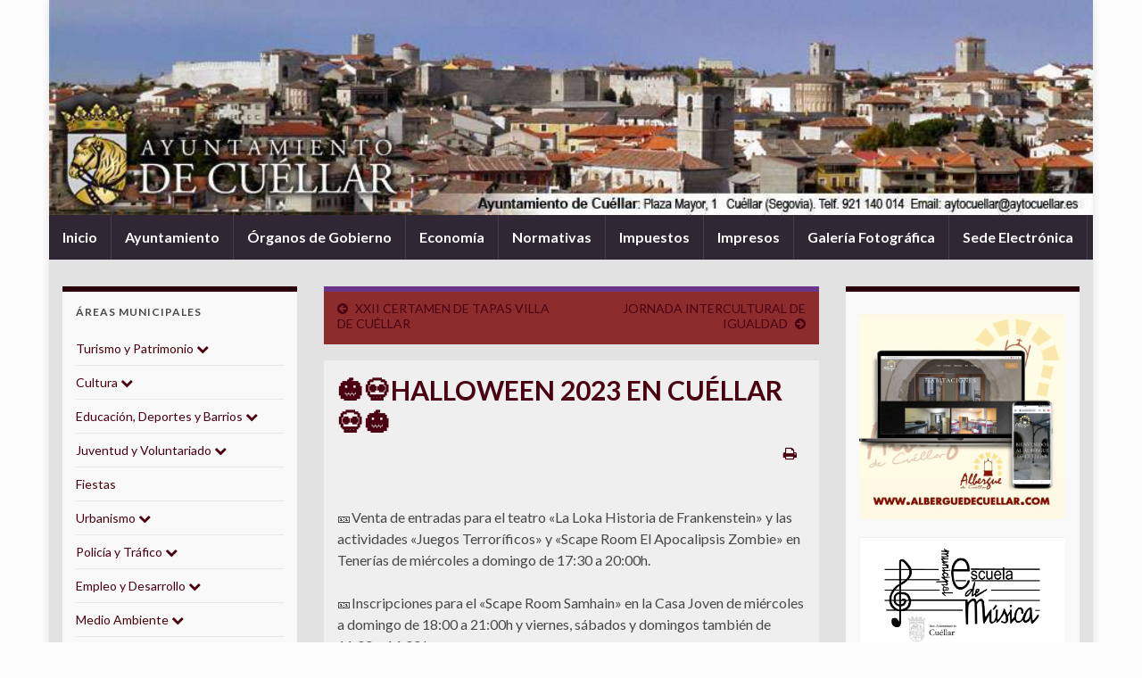

--- FILE ---
content_type: text/html; charset=UTF-8
request_url: https://www.aytocuellar.es/%F0%9F%8E%83%F0%9F%92%80halloween-2023-en-cuellar%F0%9F%92%80%F0%9F%8E%83/
body_size: 13563
content:
<!DOCTYPE html><!--[if IE 7]>
<html class="ie ie7" lang="es">
<![endif]-->
<!--[if IE 8]>
<html class="ie ie8" lang="es">
<![endif]-->
<!--[if !(IE 7) & !(IE 8)]><!-->
<html lang="es">
<!--<![endif]-->
    <head>
        <meta charset="UTF-8">
        <meta http-equiv="X-UA-Compatible" content="IE=edge">
        <meta name="viewport" content="width=device-width, initial-scale=1">
        <title>&#x1f383;&#x1f480;HALLOWEEN 2023 EN CUÉLLAR&#x1f480;&#x1f383; &#8211; Ayuntamiento de Cuéllar</title>
<meta name='robots' content='max-image-preview:large' />
	<style>img:is([sizes="auto" i], [sizes^="auto," i]) { contain-intrinsic-size: 3000px 1500px }</style>
	<link rel='dns-prefetch' href='//stats.wp.com' />
<link rel='preconnect' href='//c0.wp.com' />
<link rel='preconnect' href='//i0.wp.com' />
<link rel="alternate" type="application/rss+xml" title="Ayuntamiento de Cuéllar &raquo; Feed" href="https://www.aytocuellar.es/feed/" />
<link rel="alternate" type="application/rss+xml" title="Ayuntamiento de Cuéllar &raquo; Feed de los comentarios" href="https://www.aytocuellar.es/comments/feed/" />
<script type="text/javascript">
/* <![CDATA[ */
window._wpemojiSettings = {"baseUrl":"https:\/\/s.w.org\/images\/core\/emoji\/15.0.3\/72x72\/","ext":".png","svgUrl":"https:\/\/s.w.org\/images\/core\/emoji\/15.0.3\/svg\/","svgExt":".svg","source":{"concatemoji":"https:\/\/www.aytocuellar.es\/wp-includes\/js\/wp-emoji-release.min.js?ver=6.7.4"}};
/*! This file is auto-generated */
!function(i,n){var o,s,e;function c(e){try{var t={supportTests:e,timestamp:(new Date).valueOf()};sessionStorage.setItem(o,JSON.stringify(t))}catch(e){}}function p(e,t,n){e.clearRect(0,0,e.canvas.width,e.canvas.height),e.fillText(t,0,0);var t=new Uint32Array(e.getImageData(0,0,e.canvas.width,e.canvas.height).data),r=(e.clearRect(0,0,e.canvas.width,e.canvas.height),e.fillText(n,0,0),new Uint32Array(e.getImageData(0,0,e.canvas.width,e.canvas.height).data));return t.every(function(e,t){return e===r[t]})}function u(e,t,n){switch(t){case"flag":return n(e,"\ud83c\udff3\ufe0f\u200d\u26a7\ufe0f","\ud83c\udff3\ufe0f\u200b\u26a7\ufe0f")?!1:!n(e,"\ud83c\uddfa\ud83c\uddf3","\ud83c\uddfa\u200b\ud83c\uddf3")&&!n(e,"\ud83c\udff4\udb40\udc67\udb40\udc62\udb40\udc65\udb40\udc6e\udb40\udc67\udb40\udc7f","\ud83c\udff4\u200b\udb40\udc67\u200b\udb40\udc62\u200b\udb40\udc65\u200b\udb40\udc6e\u200b\udb40\udc67\u200b\udb40\udc7f");case"emoji":return!n(e,"\ud83d\udc26\u200d\u2b1b","\ud83d\udc26\u200b\u2b1b")}return!1}function f(e,t,n){var r="undefined"!=typeof WorkerGlobalScope&&self instanceof WorkerGlobalScope?new OffscreenCanvas(300,150):i.createElement("canvas"),a=r.getContext("2d",{willReadFrequently:!0}),o=(a.textBaseline="top",a.font="600 32px Arial",{});return e.forEach(function(e){o[e]=t(a,e,n)}),o}function t(e){var t=i.createElement("script");t.src=e,t.defer=!0,i.head.appendChild(t)}"undefined"!=typeof Promise&&(o="wpEmojiSettingsSupports",s=["flag","emoji"],n.supports={everything:!0,everythingExceptFlag:!0},e=new Promise(function(e){i.addEventListener("DOMContentLoaded",e,{once:!0})}),new Promise(function(t){var n=function(){try{var e=JSON.parse(sessionStorage.getItem(o));if("object"==typeof e&&"number"==typeof e.timestamp&&(new Date).valueOf()<e.timestamp+604800&&"object"==typeof e.supportTests)return e.supportTests}catch(e){}return null}();if(!n){if("undefined"!=typeof Worker&&"undefined"!=typeof OffscreenCanvas&&"undefined"!=typeof URL&&URL.createObjectURL&&"undefined"!=typeof Blob)try{var e="postMessage("+f.toString()+"("+[JSON.stringify(s),u.toString(),p.toString()].join(",")+"));",r=new Blob([e],{type:"text/javascript"}),a=new Worker(URL.createObjectURL(r),{name:"wpTestEmojiSupports"});return void(a.onmessage=function(e){c(n=e.data),a.terminate(),t(n)})}catch(e){}c(n=f(s,u,p))}t(n)}).then(function(e){for(var t in e)n.supports[t]=e[t],n.supports.everything=n.supports.everything&&n.supports[t],"flag"!==t&&(n.supports.everythingExceptFlag=n.supports.everythingExceptFlag&&n.supports[t]);n.supports.everythingExceptFlag=n.supports.everythingExceptFlag&&!n.supports.flag,n.DOMReady=!1,n.readyCallback=function(){n.DOMReady=!0}}).then(function(){return e}).then(function(){var e;n.supports.everything||(n.readyCallback(),(e=n.source||{}).concatemoji?t(e.concatemoji):e.wpemoji&&e.twemoji&&(t(e.twemoji),t(e.wpemoji)))}))}((window,document),window._wpemojiSettings);
/* ]]> */
</script>
<style id='wp-emoji-styles-inline-css' type='text/css'>

	img.wp-smiley, img.emoji {
		display: inline !important;
		border: none !important;
		box-shadow: none !important;
		height: 1em !important;
		width: 1em !important;
		margin: 0 0.07em !important;
		vertical-align: -0.1em !important;
		background: none !important;
		padding: 0 !important;
	}
</style>
<link rel='stylesheet' id='wp-block-library-css' href='https://c0.wp.com/c/6.7.4/wp-includes/css/dist/block-library/style.min.css' type='text/css' media='all' />
<link rel='stylesheet' id='banner-list-block-css' href='https://www.aytocuellar.es/wp-content/plugins/custom-banners/blocks/banner-list/style.css?ver=1639402486' type='text/css' media='all' />
<link rel='stylesheet' id='rotating-banner-block-css' href='https://www.aytocuellar.es/wp-content/plugins/custom-banners/blocks/rotating-banner/style.css?ver=1639402486' type='text/css' media='all' />
<link rel='stylesheet' id='single-banner-block-css' href='https://www.aytocuellar.es/wp-content/plugins/custom-banners/blocks/single-banner/style.css?ver=1639402486' type='text/css' media='all' />
<link rel='stylesheet' id='mediaelement-css' href='https://c0.wp.com/c/6.7.4/wp-includes/js/mediaelement/mediaelementplayer-legacy.min.css' type='text/css' media='all' />
<link rel='stylesheet' id='wp-mediaelement-css' href='https://c0.wp.com/c/6.7.4/wp-includes/js/mediaelement/wp-mediaelement.min.css' type='text/css' media='all' />
<style id='jetpack-sharing-buttons-style-inline-css' type='text/css'>
.jetpack-sharing-buttons__services-list{display:flex;flex-direction:row;flex-wrap:wrap;gap:0;list-style-type:none;margin:5px;padding:0}.jetpack-sharing-buttons__services-list.has-small-icon-size{font-size:12px}.jetpack-sharing-buttons__services-list.has-normal-icon-size{font-size:16px}.jetpack-sharing-buttons__services-list.has-large-icon-size{font-size:24px}.jetpack-sharing-buttons__services-list.has-huge-icon-size{font-size:36px}@media print{.jetpack-sharing-buttons__services-list{display:none!important}}.editor-styles-wrapper .wp-block-jetpack-sharing-buttons{gap:0;padding-inline-start:0}ul.jetpack-sharing-buttons__services-list.has-background{padding:1.25em 2.375em}
</style>
<style id='classic-theme-styles-inline-css' type='text/css'>
/*! This file is auto-generated */
.wp-block-button__link{color:#fff;background-color:#32373c;border-radius:9999px;box-shadow:none;text-decoration:none;padding:calc(.667em + 2px) calc(1.333em + 2px);font-size:1.125em}.wp-block-file__button{background:#32373c;color:#fff;text-decoration:none}
</style>
<style id='global-styles-inline-css' type='text/css'>
:root{--wp--preset--aspect-ratio--square: 1;--wp--preset--aspect-ratio--4-3: 4/3;--wp--preset--aspect-ratio--3-4: 3/4;--wp--preset--aspect-ratio--3-2: 3/2;--wp--preset--aspect-ratio--2-3: 2/3;--wp--preset--aspect-ratio--16-9: 16/9;--wp--preset--aspect-ratio--9-16: 9/16;--wp--preset--color--black: #000000;--wp--preset--color--cyan-bluish-gray: #abb8c3;--wp--preset--color--white: #ffffff;--wp--preset--color--pale-pink: #f78da7;--wp--preset--color--vivid-red: #cf2e2e;--wp--preset--color--luminous-vivid-orange: #ff6900;--wp--preset--color--luminous-vivid-amber: #fcb900;--wp--preset--color--light-green-cyan: #7bdcb5;--wp--preset--color--vivid-green-cyan: #00d084;--wp--preset--color--pale-cyan-blue: #8ed1fc;--wp--preset--color--vivid-cyan-blue: #0693e3;--wp--preset--color--vivid-purple: #9b51e0;--wp--preset--gradient--vivid-cyan-blue-to-vivid-purple: linear-gradient(135deg,rgba(6,147,227,1) 0%,rgb(155,81,224) 100%);--wp--preset--gradient--light-green-cyan-to-vivid-green-cyan: linear-gradient(135deg,rgb(122,220,180) 0%,rgb(0,208,130) 100%);--wp--preset--gradient--luminous-vivid-amber-to-luminous-vivid-orange: linear-gradient(135deg,rgba(252,185,0,1) 0%,rgba(255,105,0,1) 100%);--wp--preset--gradient--luminous-vivid-orange-to-vivid-red: linear-gradient(135deg,rgba(255,105,0,1) 0%,rgb(207,46,46) 100%);--wp--preset--gradient--very-light-gray-to-cyan-bluish-gray: linear-gradient(135deg,rgb(238,238,238) 0%,rgb(169,184,195) 100%);--wp--preset--gradient--cool-to-warm-spectrum: linear-gradient(135deg,rgb(74,234,220) 0%,rgb(151,120,209) 20%,rgb(207,42,186) 40%,rgb(238,44,130) 60%,rgb(251,105,98) 80%,rgb(254,248,76) 100%);--wp--preset--gradient--blush-light-purple: linear-gradient(135deg,rgb(255,206,236) 0%,rgb(152,150,240) 100%);--wp--preset--gradient--blush-bordeaux: linear-gradient(135deg,rgb(254,205,165) 0%,rgb(254,45,45) 50%,rgb(107,0,62) 100%);--wp--preset--gradient--luminous-dusk: linear-gradient(135deg,rgb(255,203,112) 0%,rgb(199,81,192) 50%,rgb(65,88,208) 100%);--wp--preset--gradient--pale-ocean: linear-gradient(135deg,rgb(255,245,203) 0%,rgb(182,227,212) 50%,rgb(51,167,181) 100%);--wp--preset--gradient--electric-grass: linear-gradient(135deg,rgb(202,248,128) 0%,rgb(113,206,126) 100%);--wp--preset--gradient--midnight: linear-gradient(135deg,rgb(2,3,129) 0%,rgb(40,116,252) 100%);--wp--preset--font-size--small: 14px;--wp--preset--font-size--medium: 20px;--wp--preset--font-size--large: 20px;--wp--preset--font-size--x-large: 42px;--wp--preset--font-size--tiny: 10px;--wp--preset--font-size--regular: 16px;--wp--preset--font-size--larger: 26px;--wp--preset--spacing--20: 0.44rem;--wp--preset--spacing--30: 0.67rem;--wp--preset--spacing--40: 1rem;--wp--preset--spacing--50: 1.5rem;--wp--preset--spacing--60: 2.25rem;--wp--preset--spacing--70: 3.38rem;--wp--preset--spacing--80: 5.06rem;--wp--preset--shadow--natural: 6px 6px 9px rgba(0, 0, 0, 0.2);--wp--preset--shadow--deep: 12px 12px 50px rgba(0, 0, 0, 0.4);--wp--preset--shadow--sharp: 6px 6px 0px rgba(0, 0, 0, 0.2);--wp--preset--shadow--outlined: 6px 6px 0px -3px rgba(255, 255, 255, 1), 6px 6px rgba(0, 0, 0, 1);--wp--preset--shadow--crisp: 6px 6px 0px rgba(0, 0, 0, 1);}:where(.is-layout-flex){gap: 0.5em;}:where(.is-layout-grid){gap: 0.5em;}body .is-layout-flex{display: flex;}.is-layout-flex{flex-wrap: wrap;align-items: center;}.is-layout-flex > :is(*, div){margin: 0;}body .is-layout-grid{display: grid;}.is-layout-grid > :is(*, div){margin: 0;}:where(.wp-block-columns.is-layout-flex){gap: 2em;}:where(.wp-block-columns.is-layout-grid){gap: 2em;}:where(.wp-block-post-template.is-layout-flex){gap: 1.25em;}:where(.wp-block-post-template.is-layout-grid){gap: 1.25em;}.has-black-color{color: var(--wp--preset--color--black) !important;}.has-cyan-bluish-gray-color{color: var(--wp--preset--color--cyan-bluish-gray) !important;}.has-white-color{color: var(--wp--preset--color--white) !important;}.has-pale-pink-color{color: var(--wp--preset--color--pale-pink) !important;}.has-vivid-red-color{color: var(--wp--preset--color--vivid-red) !important;}.has-luminous-vivid-orange-color{color: var(--wp--preset--color--luminous-vivid-orange) !important;}.has-luminous-vivid-amber-color{color: var(--wp--preset--color--luminous-vivid-amber) !important;}.has-light-green-cyan-color{color: var(--wp--preset--color--light-green-cyan) !important;}.has-vivid-green-cyan-color{color: var(--wp--preset--color--vivid-green-cyan) !important;}.has-pale-cyan-blue-color{color: var(--wp--preset--color--pale-cyan-blue) !important;}.has-vivid-cyan-blue-color{color: var(--wp--preset--color--vivid-cyan-blue) !important;}.has-vivid-purple-color{color: var(--wp--preset--color--vivid-purple) !important;}.has-black-background-color{background-color: var(--wp--preset--color--black) !important;}.has-cyan-bluish-gray-background-color{background-color: var(--wp--preset--color--cyan-bluish-gray) !important;}.has-white-background-color{background-color: var(--wp--preset--color--white) !important;}.has-pale-pink-background-color{background-color: var(--wp--preset--color--pale-pink) !important;}.has-vivid-red-background-color{background-color: var(--wp--preset--color--vivid-red) !important;}.has-luminous-vivid-orange-background-color{background-color: var(--wp--preset--color--luminous-vivid-orange) !important;}.has-luminous-vivid-amber-background-color{background-color: var(--wp--preset--color--luminous-vivid-amber) !important;}.has-light-green-cyan-background-color{background-color: var(--wp--preset--color--light-green-cyan) !important;}.has-vivid-green-cyan-background-color{background-color: var(--wp--preset--color--vivid-green-cyan) !important;}.has-pale-cyan-blue-background-color{background-color: var(--wp--preset--color--pale-cyan-blue) !important;}.has-vivid-cyan-blue-background-color{background-color: var(--wp--preset--color--vivid-cyan-blue) !important;}.has-vivid-purple-background-color{background-color: var(--wp--preset--color--vivid-purple) !important;}.has-black-border-color{border-color: var(--wp--preset--color--black) !important;}.has-cyan-bluish-gray-border-color{border-color: var(--wp--preset--color--cyan-bluish-gray) !important;}.has-white-border-color{border-color: var(--wp--preset--color--white) !important;}.has-pale-pink-border-color{border-color: var(--wp--preset--color--pale-pink) !important;}.has-vivid-red-border-color{border-color: var(--wp--preset--color--vivid-red) !important;}.has-luminous-vivid-orange-border-color{border-color: var(--wp--preset--color--luminous-vivid-orange) !important;}.has-luminous-vivid-amber-border-color{border-color: var(--wp--preset--color--luminous-vivid-amber) !important;}.has-light-green-cyan-border-color{border-color: var(--wp--preset--color--light-green-cyan) !important;}.has-vivid-green-cyan-border-color{border-color: var(--wp--preset--color--vivid-green-cyan) !important;}.has-pale-cyan-blue-border-color{border-color: var(--wp--preset--color--pale-cyan-blue) !important;}.has-vivid-cyan-blue-border-color{border-color: var(--wp--preset--color--vivid-cyan-blue) !important;}.has-vivid-purple-border-color{border-color: var(--wp--preset--color--vivid-purple) !important;}.has-vivid-cyan-blue-to-vivid-purple-gradient-background{background: var(--wp--preset--gradient--vivid-cyan-blue-to-vivid-purple) !important;}.has-light-green-cyan-to-vivid-green-cyan-gradient-background{background: var(--wp--preset--gradient--light-green-cyan-to-vivid-green-cyan) !important;}.has-luminous-vivid-amber-to-luminous-vivid-orange-gradient-background{background: var(--wp--preset--gradient--luminous-vivid-amber-to-luminous-vivid-orange) !important;}.has-luminous-vivid-orange-to-vivid-red-gradient-background{background: var(--wp--preset--gradient--luminous-vivid-orange-to-vivid-red) !important;}.has-very-light-gray-to-cyan-bluish-gray-gradient-background{background: var(--wp--preset--gradient--very-light-gray-to-cyan-bluish-gray) !important;}.has-cool-to-warm-spectrum-gradient-background{background: var(--wp--preset--gradient--cool-to-warm-spectrum) !important;}.has-blush-light-purple-gradient-background{background: var(--wp--preset--gradient--blush-light-purple) !important;}.has-blush-bordeaux-gradient-background{background: var(--wp--preset--gradient--blush-bordeaux) !important;}.has-luminous-dusk-gradient-background{background: var(--wp--preset--gradient--luminous-dusk) !important;}.has-pale-ocean-gradient-background{background: var(--wp--preset--gradient--pale-ocean) !important;}.has-electric-grass-gradient-background{background: var(--wp--preset--gradient--electric-grass) !important;}.has-midnight-gradient-background{background: var(--wp--preset--gradient--midnight) !important;}.has-small-font-size{font-size: var(--wp--preset--font-size--small) !important;}.has-medium-font-size{font-size: var(--wp--preset--font-size--medium) !important;}.has-large-font-size{font-size: var(--wp--preset--font-size--large) !important;}.has-x-large-font-size{font-size: var(--wp--preset--font-size--x-large) !important;}
:where(.wp-block-post-template.is-layout-flex){gap: 1.25em;}:where(.wp-block-post-template.is-layout-grid){gap: 1.25em;}
:where(.wp-block-columns.is-layout-flex){gap: 2em;}:where(.wp-block-columns.is-layout-grid){gap: 2em;}
:root :where(.wp-block-pullquote){font-size: 1.5em;line-height: 1.6;}
</style>
<link rel='stylesheet' id='contact-form-7-css' href='https://www.aytocuellar.es/wp-content/plugins/contact-form-7/includes/css/styles.css?ver=6.1.3' type='text/css' media='all' />
<link rel='stylesheet' id='wp-banners-css-css' href='https://www.aytocuellar.es/wp-content/plugins/custom-banners/assets/css/wp-banners.css?ver=6.7.4' type='text/css' media='all' />
<link rel='stylesheet' id='bootstrap-css' href='https://www.aytocuellar.es/wp-content/themes/graphene/bootstrap/css/bootstrap.min.css?ver=6.7.4' type='text/css' media='all' />
<link rel='stylesheet' id='font-awesome-css' href='https://www.aytocuellar.es/wp-content/themes/graphene/fonts/font-awesome/css/font-awesome.min.css?ver=6.7.4' type='text/css' media='all' />
<link rel='stylesheet' id='graphene-css' href='https://www.aytocuellar.es/wp-content/themes/graphene/style.css?ver=2.9.4' type='text/css' media='screen' />
<link rel='stylesheet' id='graphene-responsive-css' href='https://www.aytocuellar.es/wp-content/themes/graphene/responsive.css?ver=2.9.4' type='text/css' media='all' />
<link rel='stylesheet' id='graphene-blocks-css' href='https://www.aytocuellar.es/wp-content/themes/graphene/blocks.css?ver=2.9.4' type='text/css' media='all' />
<link rel='stylesheet' id='lightboxStyle-css' href='https://www.aytocuellar.es/wp-content/plugins/lightbox-plus/css/shadowed/colorbox.min.css?ver=2.7.2' type='text/css' media='screen' />
<script type="text/javascript" src="https://c0.wp.com/c/6.7.4/wp-includes/js/jquery/jquery.min.js" id="jquery-core-js"></script>
<script type="text/javascript" src="https://c0.wp.com/c/6.7.4/wp-includes/js/jquery/jquery-migrate.min.js" id="jquery-migrate-js"></script>
<script defer type="text/javascript" src="https://www.aytocuellar.es/wp-content/themes/graphene/bootstrap/js/bootstrap.min.js?ver=2.9.4" id="bootstrap-js"></script>
<script defer type="text/javascript" src="https://www.aytocuellar.es/wp-content/themes/graphene/js/bootstrap-hover-dropdown/bootstrap-hover-dropdown.min.js?ver=2.9.4" id="bootstrap-hover-dropdown-js"></script>
<script defer type="text/javascript" src="https://www.aytocuellar.es/wp-content/themes/graphene/js/bootstrap-submenu/bootstrap-submenu.min.js?ver=2.9.4" id="bootstrap-submenu-js"></script>
<script defer type="text/javascript" src="https://www.aytocuellar.es/wp-content/themes/graphene/js/jquery.infinitescroll.min.js?ver=2.9.4" id="infinite-scroll-js"></script>
<script type="text/javascript" id="graphene-js-extra">
/* <![CDATA[ */
var grapheneJS = {"siteurl":"https:\/\/www.aytocuellar.es","ajaxurl":"https:\/\/www.aytocuellar.es\/wp-admin\/admin-ajax.php","templateUrl":"https:\/\/www.aytocuellar.es\/wp-content\/themes\/graphene","isSingular":"1","enableStickyMenu":"","shouldShowComments":"1","commentsOrder":"newest","sliderDisable":"","sliderInterval":"2500","infScrollBtnLbl":"Cargar m\u00e1s","infScrollOn":"","infScrollCommentsOn":"","totalPosts":"1","postsPerPage":"8","isPageNavi":"","infScrollMsgText":"Obteniendo window.grapheneInfScrollItemsPerPage de window.grapheneInfScrollItemsLeft elementos restantes...","infScrollMsgTextPlural":"Obteniendo window.grapheneInfScrollItemsPerPage de window.grapheneInfScrollItemsLeft elementos restantes...","infScrollFinishedText":"\u00a1Todo cargado!","commentsPerPage":"50","totalComments":"0","infScrollCommentsMsg":"Obteniendo window.grapheneInfScrollCommentsPerPage de window.grapheneInfScrollCommentsLeft comentario restante...","infScrollCommentsMsgPlural":"Obteniendo window.grapheneInfScrollCommentsPerPage de window.grapheneInfScrollCommentsLeft comentarios restantes...","infScrollCommentsFinishedMsg":"\u00a1Cargados todos los comentarios!","disableLiveSearch":"1","txtNoResult":"No se han encontrado resultados.","isMasonry":""};
/* ]]> */
</script>
<script defer type="text/javascript" src="https://www.aytocuellar.es/wp-content/themes/graphene/js/graphene.js?ver=2.9.4" id="graphene-js"></script>
<link rel="https://api.w.org/" href="https://www.aytocuellar.es/wp-json/" /><link rel="alternate" title="JSON" type="application/json" href="https://www.aytocuellar.es/wp-json/wp/v2/posts/20601" /><link rel="EditURI" type="application/rsd+xml" title="RSD" href="https://www.aytocuellar.es/xmlrpc.php?rsd" />
<meta name="generator" content="WordPress 6.7.4" />
<link rel="canonical" href="https://www.aytocuellar.es/%f0%9f%8e%83%f0%9f%92%80halloween-2023-en-cuellar%f0%9f%92%80%f0%9f%8e%83/" />
<link rel='shortlink' href='https://www.aytocuellar.es/?p=20601' />
<link rel="alternate" title="oEmbed (JSON)" type="application/json+oembed" href="https://www.aytocuellar.es/wp-json/oembed/1.0/embed?url=https%3A%2F%2Fwww.aytocuellar.es%2F%25f0%259f%258e%2583%25f0%259f%2592%2580halloween-2023-en-cuellar%25f0%259f%2592%2580%25f0%259f%258e%2583%2F" />
<link rel="alternate" title="oEmbed (XML)" type="text/xml+oembed" href="https://www.aytocuellar.es/wp-json/oembed/1.0/embed?url=https%3A%2F%2Fwww.aytocuellar.es%2F%25f0%259f%258e%2583%25f0%259f%2592%2580halloween-2023-en-cuellar%25f0%259f%2592%2580%25f0%259f%258e%2583%2F&#038;format=xml" />
<style type="text/css" media="screen"></style>	<style>img#wpstats{display:none}</style>
				<script>
		   WebFontConfig = {
		      google: { 
		      	families: ["Lato:400,400i,700,700i&display=swap"]		      }
		   };

		   (function(d) {
		      var wf = d.createElement('script'), s = d.scripts[0];
		      wf.src = 'https://ajax.googleapis.com/ajax/libs/webfont/1.6.26/webfont.js';
		      wf.async = true;
		      s.parentNode.insertBefore(wf, s);
		   })(document);
		</script>
	<style type="text/css">
#content, body > .container > .panel-layout, #header {background-color: #e2e2e2}.post, .singular .post, .singular .posts-list .post, .homepage_pane, .entry-author {background-color: #efefef}.entry-footer {border-color: #969696}.post-title, .post-title a, .post-title a:hover, .post-title a:visited {color: #4a0010}a, .post .date .day, .pagination>li>a, .pagination>li>a:hover, .pagination>li>span, #comments > h4.current a, #comments > h4.current a .fa, .post-nav-top p, .post-nav-top a, .autocomplete-suggestions strong {color: #4a0010}a:focus, a:hover, .post-nav-top a:hover {color: #a60038}.sticky {border-color: #fdeef4}.child-page {background-color: #bababa}.sidebar .sidebar-wrap {background-color: #f9f9f9; border-color: #29000a}.btn, .btn:focus, .btn:hover, .btn a, .Button, .colour-preview .button, input[type="submit"], button[type="submit"], #commentform #submit, .wpsc_buy_button, #back-to-top, .wp-block-button .wp-block-button__link:not(.has-background) {background: #4a0010; color: #ffffff} .wp-block-button.is-style-outline .wp-block-button__link {background:transparent; border-color: #4a0010}.btn.btn-outline, .btn.btn-outline:hover {color: #4a0010;border-color: #4a0010}.post-nav-top, .archive-title, .page-title, .term-desc, .breadcrumb {background-color: #8c2c2c; border-color: #6b3589}.archive-title span {color: #FFFFFF}body{background-image:none}.header_title, .header_title a, .header_title a:visited, .header_title a:hover, .header_desc {color:#blank}.carousel, .carousel .item{height:450px}@media (max-width: 991px) {.carousel, .carousel .item{height:250px}}#header{max-height:241px}.post-title, .post-title a, .post-title a:hover, .post-title a:visited{ color: #4a0010 }
</style>
		<script type="application/ld+json">{"@context":"http:\/\/schema.org","@type":"Article","mainEntityOfPage":"https:\/\/www.aytocuellar.es\/%f0%9f%8e%83%f0%9f%92%80halloween-2023-en-cuellar%f0%9f%92%80%f0%9f%8e%83\/","publisher":{"@type":"Organization","name":"Ayuntamiento de Cu\u00e9llar","logo":{"@type":"ImageObject","url":"https:\/\/i0.wp.com\/www.aytocuellar.es\/wp-content\/uploads\/2012\/07\/cropped-ESCUDO_SOLO.jpg?fit=32%2C32&ssl=1","height":32,"width":32}},"headline":"&#x1f383;&#x1f480;HALLOWEEN 2023 EN CU\u00c9LLAR&#x1f480;&#x1f383;","datePublished":"2023-10-14T11:15:08+00:00","dateModified":"2023-11-02T11:27:59+00:00","description":"&#x1f3ab;Venta de entradas para el teatro \"La Loka Historia de Frankenstein\" y las actividades \"Juegos Terror\u00edficos\" y \"Scape Room El Apocalipsis Zombie\" en Tener\u00edas de mi\u00e9rcoles a domingo de 17:30 a 20:00h. &#x1f3ab;Inscripciones para el \"Scape Room Samhain\" en la Casa Joven de mi\u00e9rcoles a domingo de 18:00 a 21:00h y viernes, s\u00e1bados y domingos ...","author":{"@type":"Person","name":"Arancha Sanz Herguedas"},"image":["https:\/\/i0.wp.com\/www.aytocuellar.es\/wp-content\/uploads\/2023\/10\/FB_IMG_1697274705372.jpg?fit=557%2C696&ssl=1","https:\/\/i0.wp.com\/www.aytocuellar.es\/wp-content\/uploads\/2023\/10\/FB_IMG_1697274705372.jpg?fit=418%2C522&ssl=1","https:\/\/i0.wp.com\/www.aytocuellar.es\/wp-content\/uploads\/2023\/10\/FB_IMG_1697274705372.jpg?fit=314%2C392&ssl=1"]}</script>
	<style type="text/css" id="custom-background-css">
body.custom-background { background-color: #fcfcfc; }
</style>
	<link rel="icon" href="https://i0.wp.com/www.aytocuellar.es/wp-content/uploads/2012/07/cropped-ESCUDO_SOLO.jpg?fit=32%2C32&#038;ssl=1" sizes="32x32" />
<link rel="icon" href="https://i0.wp.com/www.aytocuellar.es/wp-content/uploads/2012/07/cropped-ESCUDO_SOLO.jpg?fit=192%2C192&#038;ssl=1" sizes="192x192" />
<link rel="apple-touch-icon" href="https://i0.wp.com/www.aytocuellar.es/wp-content/uploads/2012/07/cropped-ESCUDO_SOLO.jpg?fit=180%2C180&#038;ssl=1" />
<meta name="msapplication-TileImage" content="https://i0.wp.com/www.aytocuellar.es/wp-content/uploads/2012/07/cropped-ESCUDO_SOLO.jpg?fit=270%2C270&#038;ssl=1" />
    </head>
    <body class="post-template-default single single-post postid-20601 single-format-standard custom-background wp-embed-responsive layout-boxed three_col_center three-columns singular unequal-content-bgs">
        
        <div class="container boxed-wrapper">
            
            

            <div id="header" class="row">

                <img src="https://www.aytocuellar.es/wp-content/uploads/2012/10/cabeceras-02.jpg" alt="Ayuntamiento de Cuéllar" title="Ayuntamiento de Cuéllar" width="960" height="198" />                
                                    <a href="https://www.aytocuellar.es" id="header_img_link" title="Volver a la página principal">&nbsp;</a>                            </div>


                        <nav class="navbar row navbar-inverse">

                <div class="navbar-header align-center">
                		                    <button type="button" class="navbar-toggle collapsed" data-toggle="collapse" data-target="#header-menu-wrap, #secondary-menu-wrap">
	                        <span class="sr-only">Alternar la navegación</span>
	                        <span class="icon-bar"></span>
	                        <span class="icon-bar"></span>
	                        <span class="icon-bar"></span>
	                    </button>
                	                    
                    
                                            <p class="header_title mobile-only">
                            <a href="https://www.aytocuellar.es" title="Volver a la página principal">                                Ayuntamiento de Cuéllar                            </a>                        </p>
                    
                                            
                                    </div>

                                    <div class="collapse navbar-collapse" id="header-menu-wrap">

            			<ul id="header-menu" class="nav navbar-nav flip"><li id="menu-item-4218" class="menu-item menu-item-type-custom menu-item-object-custom menu-item-home menu-item-4218"><a href="http://www.aytocuellar.es/">Inicio</a></li>
<li id="menu-item-4219" class="menu-item menu-item-type-post_type menu-item-object-page menu-item-4219"><a href="https://www.aytocuellar.es/ayuntamiento/">Ayuntamiento</a></li>
<li id="menu-item-4227" class="menu-item menu-item-type-post_type menu-item-object-page menu-item-4227"><a href="https://www.aytocuellar.es/organos-de-gobierno/">Órganos de Gobierno</a></li>
<li id="menu-item-4221" class="menu-item menu-item-type-post_type menu-item-object-page menu-item-4221"><a href="https://www.aytocuellar.es/presupuestos-municipales/">Economía</a></li>
<li id="menu-item-4226" class="menu-item menu-item-type-post_type menu-item-object-page menu-item-4226"><a href="https://www.aytocuellar.es/normativas/">Normativas</a></li>
<li id="menu-item-4228" class="menu-item menu-item-type-post_type menu-item-object-page menu-item-4228"><a href="https://www.aytocuellar.es/normativas/ordenanzas-fiscales/impuestos/">Impuestos</a></li>
<li id="menu-item-4224" class="menu-item menu-item-type-post_type menu-item-object-page menu-item-4224"><a href="https://www.aytocuellar.es/impresos/">Impresos</a></li>
<li id="menu-item-4223" class="menu-item menu-item-type-post_type menu-item-object-page menu-item-4223"><a href="https://www.aytocuellar.es/galeria-fotografica/">Galería Fotográfica</a></li>
<li id="menu-item-12024" class="menu-item menu-item-type-custom menu-item-object-custom menu-item-12024"><a href="https://cuellar.sedelectronica.es">Sede Electrónica</a></li>
</ul>                        
            			                        
                                            </div>
                
                                    
                            </nav>

            
            <div id="content" class="clearfix hfeed row">
                
                    
                                        
                    <div id="content-main" class="clearfix content-main col-md-6 col-md-push-3">
                    
	
		<div class="post-nav post-nav-top clearfix">
			<p class="previous col-sm-6"><i class="fa fa-arrow-circle-left"></i> <a href="https://www.aytocuellar.es/xxii-certamen-de-tapas-villa-de-cuellar/" rel="prev">XXII CERTAMEN DE TAPAS VILLA DE CUÉLLAR</a></p>			<p class="next-post col-sm-6"><a href="https://www.aytocuellar.es/jornada-intercultural-de-igualdad/" rel="next">JORNADA INTERCULTURAL DE IGUALDAD</a> <i class="fa fa-arrow-circle-right"></i></p>					</div>
		        
<div id="post-20601" class="clearfix post post-20601 type-post status-publish format-standard hentry category-noticias category-noticias-cultura category-noticias-casa-joven tag-cultura tag-juventud-2 tag-teatro nodate item-wrap">
		
	<div class="entry clearfix">
    	
                        
		        <h1 class="post-title entry-title">
			&#x1f383;&#x1f480;HALLOWEEN 2023 EN CUÉLLAR&#x1f480;&#x1f383;			        </h1>
		
			    <ul class="post-meta entry-meta clearfix">
	    		        <li class="print">
	        	        <a href="javascript:print();" title="Imprimir esta entrada">
            <i class="fa fa-print"></i>
        </a>
    	        </li>
	        	    </ul>
    
				
				<div class="entry-content clearfix">
							
										
						
<p></p>



<p>&#x1f3ab;Venta de entradas para el teatro «La Loka Historia de Frankenstein» y las actividades «Juegos Terroríficos» y «Scape Room El Apocalipsis Zombie» en Tenerías de miércoles a domingo de 17:30 a 20:00h.</p>



<p>&#x1f3ab;Inscripciones para el «Scape Room Samhain» en la Casa Joven de miércoles a domingo de 18:00 a 21:00h y viernes, sábados y domingos también de 11:00 a 14:00 horas.</p>



<p>¡Apúntate a pasarlo de miedo!</p>



<figure class="wp-block-image size-large"><a href="https://i0.wp.com/www.aytocuellar.es/wp-content/uploads/2023/10/FB_IMG_1697274705372.jpg?ssl=1" rel="lightbox[20601]" title="&#x1f383;&#x1f480;HALLOWEEN 2023 EN CUÉLLAR&#x1f480;&#x1f383;"><img data-recalc-dims="1" fetchpriority="high" decoding="async" width="555" height="694" src="https://i0.wp.com/www.aytocuellar.es/wp-content/uploads/2023/10/FB_IMG_1697274705372.jpg?resize=555%2C694&#038;ssl=1" alt="" class="wp-image-20602" srcset="https://i0.wp.com/www.aytocuellar.es/wp-content/uploads/2023/10/FB_IMG_1697274705372.jpg?resize=819%2C1024&amp;ssl=1 819w, https://i0.wp.com/www.aytocuellar.es/wp-content/uploads/2023/10/FB_IMG_1697274705372.jpg?resize=240%2C300&amp;ssl=1 240w, https://i0.wp.com/www.aytocuellar.es/wp-content/uploads/2023/10/FB_IMG_1697274705372.jpg?resize=768%2C960&amp;ssl=1 768w, https://i0.wp.com/www.aytocuellar.es/wp-content/uploads/2023/10/FB_IMG_1697274705372.jpg?resize=555%2C694&amp;ssl=1 555w, https://i0.wp.com/www.aytocuellar.es/wp-content/uploads/2023/10/FB_IMG_1697274705372.jpg?w=1080&amp;ssl=1 1080w" sizes="(max-width: 555px) 100vw, 555px" /></a></figure>
								</div>
		
			</div>

</div>














            
  

                </div><!-- #content-main -->
        
            
<div id="sidebar2" class="sidebar sidebar-left widget-area col-md-3 col-md-pull-6">

	
    <div id="advanced_menu-2" class="sidebar-wrap widget_advanced_menu"><h2 class="widget-title">Áreas Municipales</h2><div class="menu-areas-municipales-container"><ul id="menu-areas-municipales" class="menu"><li id="menu-item-289" class="menu-item menu-item-type-custom menu-item-object-custom menu-item-has-children menu-item-289"><a target="_blank" href="http://www.cuellar.es" class="dropdown-toggle" data-toggle="dropdown" data-submenu="1" data-depth="2" data-hover="dropdown" data-delay="0">Turismo y Patrimonio <i class="fa fa-chevron-down"></i></a></li>
<li id="menu-item-312" class="menu-item menu-item-type-post_type menu-item-object-page menu-item-has-children menu-item-312"><a href="https://www.aytocuellar.es/cultura-y-educacion/" class="dropdown-toggle" data-toggle="dropdown" data-submenu="1" data-depth="2" data-hover="dropdown" data-delay="0">Cultura <i class="fa fa-chevron-down"></i></a></li>
<li id="menu-item-311" class="menu-item menu-item-type-post_type menu-item-object-page menu-item-has-children menu-item-311"><a href="https://www.aytocuellar.es/deportes/" class="dropdown-toggle" data-toggle="dropdown" data-submenu="1" data-depth="2" data-hover="dropdown" data-delay="0">Educación, Deportes y Barrios <i class="fa fa-chevron-down"></i></a></li>
<li id="menu-item-310" class="menu-item menu-item-type-post_type menu-item-object-page menu-item-has-children menu-item-310"><a href="https://www.aytocuellar.es/juventud/" class="dropdown-toggle" data-toggle="dropdown" data-submenu="1" data-depth="2" data-hover="dropdown" data-delay="0">Juventud y Voluntariado <i class="fa fa-chevron-down"></i></a></li>
<li id="menu-item-1163" class="menu-item menu-item-type-custom menu-item-object-custom menu-item-1163"><a target="_blank" href="http://www.cuellar.es/category/fiestas/">Fiestas</a></li>
<li id="menu-item-309" class="menu-item menu-item-type-post_type menu-item-object-page menu-item-has-children menu-item-309"><a href="https://www.aytocuellar.es/urbanismo/" class="dropdown-toggle" data-toggle="dropdown" data-submenu="1" data-depth="2" data-hover="dropdown" data-delay="0">Urbanismo <i class="fa fa-chevron-down"></i></a></li>
<li id="menu-item-308" class="menu-item menu-item-type-post_type menu-item-object-page menu-item-has-children menu-item-308"><a href="https://www.aytocuellar.es/policia-y-trafico/" class="dropdown-toggle" data-toggle="dropdown" data-submenu="1" data-depth="2" data-hover="dropdown" data-delay="0">Policía y Tráfico <i class="fa fa-chevron-down"></i></a></li>
<li id="menu-item-307" class="menu-item menu-item-type-post_type menu-item-object-page menu-item-has-children menu-item-307"><a href="https://www.aytocuellar.es/empleo-y-desarrollo/" class="dropdown-toggle" data-toggle="dropdown" data-submenu="1" data-depth="2" data-hover="dropdown" data-delay="0">Empleo y Desarrollo <i class="fa fa-chevron-down"></i></a></li>
<li id="menu-item-306" class="menu-item menu-item-type-post_type menu-item-object-page menu-item-has-children menu-item-306"><a href="https://www.aytocuellar.es/medio-ambiente/" class="dropdown-toggle" data-toggle="dropdown" data-submenu="1" data-depth="2" data-hover="dropdown" data-delay="0">Medio Ambiente <i class="fa fa-chevron-down"></i></a></li>
<li id="menu-item-305" class="menu-item menu-item-type-post_type menu-item-object-page menu-item-has-children menu-item-305"><a href="https://www.aytocuellar.es/servicios-sociales/" class="dropdown-toggle" data-toggle="dropdown" data-submenu="1" data-depth="2" data-hover="dropdown" data-delay="0">Asuntos Sociales, Mujer, Igualdad,  Participación Ciudadana y Mayores <i class="fa fa-chevron-down"></i></a></li>
<li id="menu-item-12025" class="menu-item menu-item-type-custom menu-item-object-custom menu-item-12025"><a href="https://cuellar.sedelectronica.es">Sede Electrónica</a></li>
<li id="menu-item-13363" class="menu-item menu-item-type-post_type menu-item-object-page menu-item-13363"><a href="https://www.aytocuellar.es/ayudas-autonomos-empresas-y-trabajadores/">Ayudas autónom@s, empresas, trabajadores y ciudadan@s</a></li>
</ul></div></div><div id="nav_menu-5" class="sidebar-wrap widget_nav_menu"><h2 class="widget-title">Contacto</h2><div class="menu-contacto-container"><ul id="menu-contacto" class="menu"><li id="menu-item-730" class="menu-item menu-item-type-post_type menu-item-object-page menu-item-730"><a href="https://www.aytocuellar.es/buzon-del-ciudadano/">Quejas y Sugerencias</a></li>
<li id="menu-item-736" class="menu-item menu-item-type-post_type menu-item-object-page menu-item-736"><a href="https://www.aytocuellar.es/contacto/">Contacto</a></li>
<li id="menu-item-741" class="menu-item menu-item-type-post_type menu-item-object-page menu-item-741"><a href="https://www.aytocuellar.es/localizacion/">Localización</a></li>
<li id="menu-item-5383" class="menu-item menu-item-type-post_type menu-item-object-page menu-item-5383"><a href="https://www.aytocuellar.es/telefonos-de-interes/">Teléfonos de interés</a></li>
</ul></div></div>    
        
    
</div><!-- #sidebar2 -->    
<div id="sidebar1" class="sidebar sidebar-right widget-area col-md-3">

	
    <div id="block-3" class="sidebar-wrap widget_block"><p><div class="banner_wrapper" style="width: 230px;"><div class="banner  banner-18268 bottom vert custom-banners-theme-default_style" style="width: 230px;"><img decoding="async" width="1276" height="1276" src="https://i0.wp.com/www.aytocuellar.es/wp-content/uploads/2022/11/ALBERGUE.jpg?fit=1276%2C1276&amp;ssl=1" class="attachment-full size-full" alt="" style="width: 230px;" srcset="https://i0.wp.com/www.aytocuellar.es/wp-content/uploads/2022/11/ALBERGUE.jpg?w=1276&amp;ssl=1 1276w, https://i0.wp.com/www.aytocuellar.es/wp-content/uploads/2022/11/ALBERGUE.jpg?resize=300%2C300&amp;ssl=1 300w, https://i0.wp.com/www.aytocuellar.es/wp-content/uploads/2022/11/ALBERGUE.jpg?resize=1024%2C1024&amp;ssl=1 1024w, https://i0.wp.com/www.aytocuellar.es/wp-content/uploads/2022/11/ALBERGUE.jpg?resize=150%2C150&amp;ssl=1 150w, https://i0.wp.com/www.aytocuellar.es/wp-content/uploads/2022/11/ALBERGUE.jpg?resize=768%2C768&amp;ssl=1 768w, https://i0.wp.com/www.aytocuellar.es/wp-content/uploads/2022/11/ALBERGUE.jpg?resize=555%2C555&amp;ssl=1 555w, https://i0.wp.com/www.aytocuellar.es/wp-content/uploads/2022/11/ALBERGUE.jpg?w=1110&amp;ssl=1 1110w" sizes="(max-width: 1276px) 100vw, 1276px" /><a class="custom_banners_big_link"  target="_blank"  href="https://alberguedecuellar.com/?fbclid=IwAR0suYE16SMnQCX4PBPWdKORTfndaA3vuPe5NTIXlwbPRIs0qC5BqPknqlI"></a></div></div><div class="banner_wrapper" style="width: 230px;"><div class="banner  banner-15199 bottom vert custom-banners-theme-default_style" style="width: 230px;"><img decoding="async" width="2551" height="1701" src="https://i0.wp.com/www.aytocuellar.es/wp-content/uploads/2015/05/Logo_nuevo_de_la_escuela_1.jpg?fit=2551%2C1701&amp;ssl=1" class="attachment-full size-full" alt="" style="width: 230px;" srcset="https://i0.wp.com/www.aytocuellar.es/wp-content/uploads/2015/05/Logo_nuevo_de_la_escuela_1.jpg?w=2551&amp;ssl=1 2551w, https://i0.wp.com/www.aytocuellar.es/wp-content/uploads/2015/05/Logo_nuevo_de_la_escuela_1.jpg?resize=300%2C200&amp;ssl=1 300w, https://i0.wp.com/www.aytocuellar.es/wp-content/uploads/2015/05/Logo_nuevo_de_la_escuela_1.jpg?resize=1024%2C683&amp;ssl=1 1024w, https://i0.wp.com/www.aytocuellar.es/wp-content/uploads/2015/05/Logo_nuevo_de_la_escuela_1.jpg?w=1110&amp;ssl=1 1110w, https://i0.wp.com/www.aytocuellar.es/wp-content/uploads/2015/05/Logo_nuevo_de_la_escuela_1.jpg?w=1665&amp;ssl=1 1665w" sizes="(max-width: 2551px) 100vw, 2551px" /><a class="custom_banners_big_link"  target="_blank"  href="https://www.aytocuellar.es/category/escuela-musica/"></a></div></div><div class="banner_wrapper" style="width: 230px;"><div class="banner  banner-15197 bottom vert custom-banners-theme-default_style" style="width: 230px;"><img loading="lazy" decoding="async" width="355" height="481" src="https://i0.wp.com/www.aytocuellar.es/wp-content/uploads/2021/12/IMG_20250401_140840.jpg?fit=355%2C481&amp;ssl=1" class="attachment-full size-full" alt="" style="width: 230px;" srcset="https://i0.wp.com/www.aytocuellar.es/wp-content/uploads/2021/12/IMG_20250401_140840.jpg?w=355&amp;ssl=1 355w, https://i0.wp.com/www.aytocuellar.es/wp-content/uploads/2021/12/IMG_20250401_140840.jpg?resize=221%2C300&amp;ssl=1 221w" sizes="auto, (max-width: 355px) 100vw, 355px" /><a class="custom_banners_big_link"  target="_blank"  href="https://es-es.facebook.com/BibliotecaMunicipaldeCuellar/"></a></div></div><div class="banner_wrapper" style="width: 230px;"><div class="banner  banner-15196 bottom vert custom-banners-theme-default_style" style="width: 230px;"><img loading="lazy" decoding="async" width="225" height="225" src="https://i0.wp.com/www.aytocuellar.es/wp-content/uploads/2021/12/CASA-JOVEN-CUELLAR.png?fit=225%2C225&amp;ssl=1" class="attachment-full size-full" alt="" style="width: 230px;" srcset="https://i0.wp.com/www.aytocuellar.es/wp-content/uploads/2021/12/CASA-JOVEN-CUELLAR.png?w=225&amp;ssl=1 225w, https://i0.wp.com/www.aytocuellar.es/wp-content/uploads/2021/12/CASA-JOVEN-CUELLAR.png?resize=150%2C150&amp;ssl=1 150w" sizes="auto, (max-width: 225px) 100vw, 225px" /><a class="custom_banners_big_link"  target="_blank"  href="https://www.aytocuellar.es/juventud/casa-joven/"></a></div></div><div class="banner_wrapper" style="width: 230px;"><div class="banner  banner-23927 bottom vert custom-banners-theme-default_style" style="width: 230px;"><img loading="lazy" decoding="async" width="1457" height="1465" src="https://i0.wp.com/www.aytocuellar.es/wp-content/uploads/2025/02/1740147609411.jpg?fit=1457%2C1465&amp;ssl=1" class="attachment-full size-full" alt="" style="width: 230px;" srcset="https://i0.wp.com/www.aytocuellar.es/wp-content/uploads/2025/02/1740147609411.jpg?w=1457&amp;ssl=1 1457w, https://i0.wp.com/www.aytocuellar.es/wp-content/uploads/2025/02/1740147609411.jpg?resize=298%2C300&amp;ssl=1 298w, https://i0.wp.com/www.aytocuellar.es/wp-content/uploads/2025/02/1740147609411.jpg?resize=1018%2C1024&amp;ssl=1 1018w, https://i0.wp.com/www.aytocuellar.es/wp-content/uploads/2025/02/1740147609411.jpg?resize=150%2C150&amp;ssl=1 150w, https://i0.wp.com/www.aytocuellar.es/wp-content/uploads/2025/02/1740147609411.jpg?resize=768%2C772&amp;ssl=1 768w, https://i0.wp.com/www.aytocuellar.es/wp-content/uploads/2025/02/1740147609411.jpg?resize=555%2C558&amp;ssl=1 555w, https://i0.wp.com/www.aytocuellar.es/wp-content/uploads/2025/02/1740147609411.jpg?w=1110&amp;ssl=1 1110w" sizes="auto, (max-width: 1457px) 100vw, 1457px" /><a class="custom_banners_big_link"  target="_blank"  href="https://www.aytocuellar.es/bases-seleccion-y-adjudicacion-viviendas-ninas-huerfanas-ayuntamiento-de-cuellar/"></a></div></div><div class="banner_wrapper" style="width: 230px;"><div class="banner  banner-15192 bottom vert custom-banners-theme-default_style" style="width: 230px;"><img loading="lazy" decoding="async" width="2122" height="844" src="https://i0.wp.com/www.aytocuellar.es/wp-content/uploads/2021/12/sede-boton.jpg?fit=2122%2C844&amp;ssl=1" class="attachment-full size-full" alt="" style="width: 230px;" srcset="https://i0.wp.com/www.aytocuellar.es/wp-content/uploads/2021/12/sede-boton.jpg?w=2122&amp;ssl=1 2122w, https://i0.wp.com/www.aytocuellar.es/wp-content/uploads/2021/12/sede-boton.jpg?resize=300%2C119&amp;ssl=1 300w, https://i0.wp.com/www.aytocuellar.es/wp-content/uploads/2021/12/sede-boton.jpg?resize=1024%2C407&amp;ssl=1 1024w, https://i0.wp.com/www.aytocuellar.es/wp-content/uploads/2021/12/sede-boton.jpg?resize=768%2C305&amp;ssl=1 768w, https://i0.wp.com/www.aytocuellar.es/wp-content/uploads/2021/12/sede-boton.jpg?resize=1536%2C611&amp;ssl=1 1536w, https://i0.wp.com/www.aytocuellar.es/wp-content/uploads/2021/12/sede-boton.jpg?resize=2048%2C815&amp;ssl=1 2048w, https://i0.wp.com/www.aytocuellar.es/wp-content/uploads/2021/12/sede-boton.jpg?resize=555%2C221&amp;ssl=1 555w, https://i0.wp.com/www.aytocuellar.es/wp-content/uploads/2021/12/sede-boton.jpg?w=1110&amp;ssl=1 1110w, https://i0.wp.com/www.aytocuellar.es/wp-content/uploads/2021/12/sede-boton.jpg?w=1665&amp;ssl=1 1665w" sizes="auto, (max-width: 2122px) 100vw, 2122px" /><a class="custom_banners_big_link"  target="_blank"  href="https://cuellar.sedelectronica.es/"></a></div></div><div class="banner_wrapper" style="width: 230px;"><div class="banner  banner-24307 bottom vert custom-banners-theme-default_style" style="width: 230px;"><img loading="lazy" decoding="async" width="1080" height="1350" src="https://i0.wp.com/www.aytocuellar.es/wp-content/uploads/2026/01/611656418_1178285964419926_739267113569626413_n.jpg?fit=1080%2C1350&amp;ssl=1" class="attachment-full size-full" alt="" style="width: 230px;" srcset="https://i0.wp.com/www.aytocuellar.es/wp-content/uploads/2026/01/611656418_1178285964419926_739267113569626413_n.jpg?w=1080&amp;ssl=1 1080w, https://i0.wp.com/www.aytocuellar.es/wp-content/uploads/2026/01/611656418_1178285964419926_739267113569626413_n.jpg?resize=240%2C300&amp;ssl=1 240w, https://i0.wp.com/www.aytocuellar.es/wp-content/uploads/2026/01/611656418_1178285964419926_739267113569626413_n.jpg?resize=819%2C1024&amp;ssl=1 819w, https://i0.wp.com/www.aytocuellar.es/wp-content/uploads/2026/01/611656418_1178285964419926_739267113569626413_n.jpg?resize=768%2C960&amp;ssl=1 768w, https://i0.wp.com/www.aytocuellar.es/wp-content/uploads/2026/01/611656418_1178285964419926_739267113569626413_n.jpg?resize=555%2C694&amp;ssl=1 555w" sizes="auto, (max-width: 1080px) 100vw, 1080px" /><a class="custom_banners_big_link"  target="_blank"  href="https://www.aytocuellar.es/programacion-cultural-invierno-2026/"></a></div></div><div class="banner_wrapper" style="width: 230px;"><div class="banner  banner-18839 bottom vert custom-banners-theme-default_style" style="width: 230px;"><img loading="lazy" decoding="async" width="439" height="167" src="https://i0.wp.com/www.aytocuellar.es/wp-content/uploads/2023/02/turismo-cuellar.png?fit=439%2C167&amp;ssl=1" class="attachment-full size-full" alt="" style="width: 230px;" srcset="https://i0.wp.com/www.aytocuellar.es/wp-content/uploads/2023/02/turismo-cuellar.png?w=439&amp;ssl=1 439w, https://i0.wp.com/www.aytocuellar.es/wp-content/uploads/2023/02/turismo-cuellar.png?resize=300%2C114&amp;ssl=1 300w" sizes="auto, (max-width: 439px) 100vw, 439px" /><a class="custom_banners_big_link"  target="_blank"  href="https://www.cuellar.es/"></a></div></div><div class="banner_wrapper" style="width: 230px;"><div class="banner  banner-19862 bottom vert custom-banners-theme-default_style" style="width: 230px;"><img loading="lazy" decoding="async" width="960" height="960" src="https://i0.wp.com/www.aytocuellar.es/wp-content/uploads/2023/06/logo-archivo-nuevo.jpg?fit=960%2C960&amp;ssl=1" class="attachment-full size-full" alt="" style="width: 230px;" srcset="https://i0.wp.com/www.aytocuellar.es/wp-content/uploads/2023/06/logo-archivo-nuevo.jpg?w=960&amp;ssl=1 960w, https://i0.wp.com/www.aytocuellar.es/wp-content/uploads/2023/06/logo-archivo-nuevo.jpg?resize=300%2C300&amp;ssl=1 300w, https://i0.wp.com/www.aytocuellar.es/wp-content/uploads/2023/06/logo-archivo-nuevo.jpg?resize=150%2C150&amp;ssl=1 150w, https://i0.wp.com/www.aytocuellar.es/wp-content/uploads/2023/06/logo-archivo-nuevo.jpg?resize=768%2C768&amp;ssl=1 768w, https://i0.wp.com/www.aytocuellar.es/wp-content/uploads/2023/06/logo-archivo-nuevo.jpg?resize=555%2C555&amp;ssl=1 555w" sizes="auto, (max-width: 960px) 100vw, 960px" /><a class="custom_banners_big_link"  target="_blank"  href="https://fundacionarchivoalburquerque.org/"></a></div></div><div class="banner_wrapper" style="width: 230px;"><div class="banner  banner-15156 bottom vert custom-banners-theme-default_style" style="width: 230px;"><img loading="lazy" decoding="async" width="2113" height="835" src="https://i0.wp.com/www.aytocuellar.es/wp-content/uploads/2021/12/empleo-web.jpg?fit=2113%2C835&amp;ssl=1" class="attachment-full size-full" alt="" style="width: 230px;" srcset="https://i0.wp.com/www.aytocuellar.es/wp-content/uploads/2021/12/empleo-web.jpg?w=2113&amp;ssl=1 2113w, https://i0.wp.com/www.aytocuellar.es/wp-content/uploads/2021/12/empleo-web.jpg?resize=300%2C119&amp;ssl=1 300w, https://i0.wp.com/www.aytocuellar.es/wp-content/uploads/2021/12/empleo-web.jpg?resize=1024%2C405&amp;ssl=1 1024w, https://i0.wp.com/www.aytocuellar.es/wp-content/uploads/2021/12/empleo-web.jpg?resize=768%2C303&amp;ssl=1 768w, https://i0.wp.com/www.aytocuellar.es/wp-content/uploads/2021/12/empleo-web.jpg?resize=1536%2C607&amp;ssl=1 1536w, https://i0.wp.com/www.aytocuellar.es/wp-content/uploads/2021/12/empleo-web.jpg?resize=2048%2C809&amp;ssl=1 2048w, https://i0.wp.com/www.aytocuellar.es/wp-content/uploads/2021/12/empleo-web.jpg?resize=555%2C219&amp;ssl=1 555w, https://i0.wp.com/www.aytocuellar.es/wp-content/uploads/2021/12/empleo-web.jpg?w=1110&amp;ssl=1 1110w, https://i0.wp.com/www.aytocuellar.es/wp-content/uploads/2021/12/empleo-web.jpg?w=1665&amp;ssl=1 1665w" sizes="auto, (max-width: 2113px) 100vw, 2113px" /><a class="custom_banners_big_link"  target="_blank"  href="https://empleo.cuellar.es"></a></div></div></p>
</div><div id="block-4" class="sidebar-wrap widget_block"><p><div class="banner_wrapper" style="width: 230px;"><div class="banner  banner-15200 bottom vert custom-banners-theme-default_style" style="width: 230px;"><img loading="lazy" decoding="async" width="1200" height="596" src="https://i0.wp.com/www.aytocuellar.es/wp-content/uploads/2021/05/1200px-DGT_logo.svg_.png?fit=1200%2C596&amp;ssl=1" class="attachment-full size-full" alt="" style="width: 230px;" srcset="https://i0.wp.com/www.aytocuellar.es/wp-content/uploads/2021/05/1200px-DGT_logo.svg_.png?w=1200&amp;ssl=1 1200w, https://i0.wp.com/www.aytocuellar.es/wp-content/uploads/2021/05/1200px-DGT_logo.svg_.png?resize=300%2C149&amp;ssl=1 300w, https://i0.wp.com/www.aytocuellar.es/wp-content/uploads/2021/05/1200px-DGT_logo.svg_.png?resize=1024%2C509&amp;ssl=1 1024w, https://i0.wp.com/www.aytocuellar.es/wp-content/uploads/2021/05/1200px-DGT_logo.svg_.png?resize=768%2C381&amp;ssl=1 768w, https://i0.wp.com/www.aytocuellar.es/wp-content/uploads/2021/05/1200px-DGT_logo.svg_.png?resize=555%2C276&amp;ssl=1 555w, https://i0.wp.com/www.aytocuellar.es/wp-content/uploads/2021/05/1200px-DGT_logo.svg_.png?w=1110&amp;ssl=1 1110w" sizes="auto, (max-width: 1200px) 100vw, 1200px" /><a class="custom_banners_big_link"  target="_blank"  href="https://sede.dgt.gob.es/es/"></a></div></div><div class="banner_wrapper" style="width: 230px;"><div class="banner  banner-15191 bottom vert custom-banners-theme-default_style" style="width: 230px;"><img loading="lazy" decoding="async" width="1093" height="700" src="https://i0.wp.com/www.aytocuellar.es/wp-content/uploads/2021/05/logo-CLAVEfirma.jpg?fit=1093%2C700&amp;ssl=1" class="attachment-full size-full" alt="" style="width: 230px;" srcset="https://i0.wp.com/www.aytocuellar.es/wp-content/uploads/2021/05/logo-CLAVEfirma.jpg?w=1093&amp;ssl=1 1093w, https://i0.wp.com/www.aytocuellar.es/wp-content/uploads/2021/05/logo-CLAVEfirma.jpg?resize=300%2C192&amp;ssl=1 300w, https://i0.wp.com/www.aytocuellar.es/wp-content/uploads/2021/05/logo-CLAVEfirma.jpg?resize=1024%2C656&amp;ssl=1 1024w, https://i0.wp.com/www.aytocuellar.es/wp-content/uploads/2021/05/logo-CLAVEfirma.jpg?resize=768%2C492&amp;ssl=1 768w, https://i0.wp.com/www.aytocuellar.es/wp-content/uploads/2021/05/logo-CLAVEfirma.jpg?resize=555%2C355&amp;ssl=1 555w" sizes="auto, (max-width: 1093px) 100vw, 1093px" /><a class="custom_banners_big_link"  target="_blank"  href="https://www.aytocuellar.es/clve-registro-mediante-videollamada/"></a></div></div><div class="banner_wrapper" style="width: 230px;"><div class="banner  banner-15153 bottom vert custom-banners-theme-default_style" style="width: 230px;"><img loading="lazy" decoding="async" width="1080" height="1080" src="https://i0.wp.com/www.aytocuellar.es/wp-content/uploads/2021/08/Cuellar-Infografia-N-Sede-Electronica.jpg?fit=1080%2C1080&amp;ssl=1" class="attachment-full size-full" alt="" style="width: 230px;" srcset="https://i0.wp.com/www.aytocuellar.es/wp-content/uploads/2021/08/Cuellar-Infografia-N-Sede-Electronica.jpg?w=1080&amp;ssl=1 1080w, https://i0.wp.com/www.aytocuellar.es/wp-content/uploads/2021/08/Cuellar-Infografia-N-Sede-Electronica.jpg?resize=300%2C300&amp;ssl=1 300w, https://i0.wp.com/www.aytocuellar.es/wp-content/uploads/2021/08/Cuellar-Infografia-N-Sede-Electronica.jpg?resize=1024%2C1024&amp;ssl=1 1024w, https://i0.wp.com/www.aytocuellar.es/wp-content/uploads/2021/08/Cuellar-Infografia-N-Sede-Electronica.jpg?resize=150%2C150&amp;ssl=1 150w, https://i0.wp.com/www.aytocuellar.es/wp-content/uploads/2021/08/Cuellar-Infografia-N-Sede-Electronica.jpg?resize=768%2C768&amp;ssl=1 768w, https://i0.wp.com/www.aytocuellar.es/wp-content/uploads/2021/08/Cuellar-Infografia-N-Sede-Electronica.jpg?resize=555%2C555&amp;ssl=1 555w" sizes="auto, (max-width: 1080px) 100vw, 1080px" /><a class="custom_banners_big_link"  target="_blank"  href="https://www.aytocuellar.es/servicio-asistencia-a-ciudadanos-as-y-empresas-sobre-uso-sede-electronica-de-los-ayuntamientos/"></a></div></div></p>
</div><div id="search-2" class="sidebar-wrap widget_search"><form class="searchform" method="get" action="https://www.aytocuellar.es">
	<div class="input-group">
		<div class="form-group live-search-input">
			<label for="s" class="screen-reader-text">Search for:</label>
		    <input type="text" id="s" name="s" class="form-control" placeholder="Buscar">
		    		</div>
	    <span class="input-group-btn">
	    	<button class="btn btn-default" type="submit"><i class="fa fa-search"></i></button>
	    </span>
    </div>
    </form></div><div id="text-2" class="sidebar-wrap widget_text"><h2 class="widget-title">Traductor</h2>			<div class="textwidget"><div id="google_translate_element"></div>
<p><script type="text/javascript">
function googleTranslateElementInit() {
  new google.translate.TranslateElement({pageLanguage: 'es', layout: google.translate.TranslateElement.InlineLayout.SIMPLE}, 'google_translate_element');
}
</script><script type="text/javascript" src="//translate.google.com/translate_a/element.js?cb=googleTranslateElementInit"></script></p>
</div>
		</div><div id="nav_menu-3" class="sidebar-wrap widget_nav_menu"></div><div id="nav_menu-6" class="sidebar-wrap widget_nav_menu"><h2 class="widget-title">Enlaces de Interés</h2><div class="menu-enlaces-container"><ul id="menu-enlaces" class="menu"><li id="menu-item-1187" class="menu-item menu-item-type-custom menu-item-object-custom menu-item-1187"><a target="_blank" href="http://www.jcyl.es/">Junta de Castilla y León</a></li>
<li id="menu-item-1188" class="menu-item menu-item-type-custom menu-item-object-custom menu-item-1188"><a target="_blank" href="http://www.dipsegovia.es/">Diputación de Segovia</a></li>
<li id="menu-item-1189" class="menu-item menu-item-type-custom menu-item-object-custom menu-item-1189"><a target="_blank" href="http://www.villaytierracuellar.com/inicio.htm">Comunidad de Villa y Tierra de Cuéllar</a></li>
<li id="menu-item-1190" class="menu-item menu-item-type-custom menu-item-object-custom menu-item-1190"><a target="_blank" href="http://www.tierradepinares.es/asociacion.htm">Honorse &#8211; Tierra de Pinares</a></li>
<li id="menu-item-5033" class="menu-item menu-item-type-custom menu-item-object-custom menu-item-5033"><a href="http://www.jcyl.es/web/jcyl/Familia/es/Plantilla66y33/1246988964069/_/_/_">R.M. Sin Violencia de Género</a></li>
<li id="menu-item-6786" class="menu-item menu-item-type-custom menu-item-object-custom menu-item-6786"><a href="https://sites.google.com/site/opcsegovia/home/cuellar">Guardia Civil</a></li>
<li id="menu-item-7277" class="menu-item menu-item-type-custom menu-item-object-custom menu-item-7277"><a href="https://drive.google.com/drive/folders/1ruDTNifGUHsNfvZcCEF8rjREMPr9TJNt">CENTRO DE DOCUMENTACIÓN</a></li>
<li id="menu-item-9870" class="menu-item menu-item-type-custom menu-item-object-custom menu-item-9870"><a href="https://www.sedecatastro.gob.es/">Dirección General del Catastro</a></li>
</ul></div></div><div id="tag_cloud-2" class="sidebar-wrap widget_tag_cloud"><h2 class="widget-title">Etiquetas</h2><div class="tagcloud"><a href="https://www.aytocuellar.es/tag/bando/" class="tag-cloud-link tag-link-89 tag-link-position-1" style="font-size: 12.722222222222pt;" aria-label="Bando (13 elementos)">Bando</a>
<a href="https://www.aytocuellar.es/tag/belen-cuellar/" class="tag-cloud-link tag-link-56 tag-link-position-2" style="font-size: 10.222222222222pt;" aria-label="Belén Cuéllar (4 elementos)">Belén Cuéllar</a>
<a href="https://www.aytocuellar.es/tag/castillo-de-cuellar/" class="tag-cloud-link tag-link-71 tag-link-position-3" style="font-size: 11.333333333333pt;" aria-label="Castillo de Cuéllar (7 elementos)">Castillo de Cuéllar</a>
<a href="https://www.aytocuellar.es/tag/cine/" class="tag-cloud-link tag-link-29 tag-link-position-4" style="font-size: 16.833333333333pt;" aria-label="Cine (76 elementos)">Cine</a>
<a href="https://www.aytocuellar.es/tag/cineforum/" class="tag-cloud-link tag-link-35 tag-link-position-5" style="font-size: 11.333333333333pt;" aria-label="Cineforum (7 elementos)">Cineforum</a>
<a href="https://www.aytocuellar.es/tag/cine-y-teatro/" class="tag-cloud-link tag-link-52 tag-link-position-6" style="font-size: 9pt;" aria-label="Cine y teatro. (2 elementos)">Cine y teatro.</a>
<a href="https://www.aytocuellar.es/tag/conciertos/" class="tag-cloud-link tag-link-67 tag-link-position-7" style="font-size: 19.666666666667pt;" aria-label="Conciertos (253 elementos)">Conciertos</a>
<a href="https://www.aytocuellar.es/tag/concurso/" class="tag-cloud-link tag-link-57 tag-link-position-8" style="font-size: 15.055555555556pt;" aria-label="concurso (36 elementos)">concurso</a>
<a href="https://www.aytocuellar.es/tag/concurso-belenes/" class="tag-cloud-link tag-link-54 tag-link-position-9" style="font-size: 11.333333333333pt;" aria-label="Concurso belenes (7 elementos)">Concurso belenes</a>
<a href="https://www.aytocuellar.es/tag/concursos/" class="tag-cloud-link tag-link-41 tag-link-position-10" style="font-size: 15.777777777778pt;" aria-label="Concursos (49 elementos)">Concursos</a>
<a href="https://www.aytocuellar.es/tag/covid19/" class="tag-cloud-link tag-link-90 tag-link-position-11" style="font-size: 8pt;" aria-label="Covid19 (1 elemento)">Covid19</a>
<a href="https://www.aytocuellar.es/tag/cultura/" class="tag-cloud-link tag-link-24 tag-link-position-12" style="font-size: 22pt;" aria-label="Cultura (656 elementos)">Cultura</a>
<a href="https://www.aytocuellar.es/tag/cursos/" class="tag-cloud-link tag-link-26 tag-link-position-13" style="font-size: 16.388888888889pt;" aria-label="cursos (64 elementos)">cursos</a>
<a href="https://www.aytocuellar.es/tag/cuellar/" class="tag-cloud-link tag-link-50 tag-link-position-14" style="font-size: 10.222222222222pt;" aria-label="Cuéllar (4 elementos)">Cuéllar</a>
<a href="https://www.aytocuellar.es/tag/danza/" class="tag-cloud-link tag-link-81 tag-link-position-15" style="font-size: 9pt;" aria-label="Danza (2 elementos)">Danza</a>
<a href="https://www.aytocuellar.es/tag/deportes/" class="tag-cloud-link tag-link-32 tag-link-position-16" style="font-size: 18.388888888889pt;" aria-label="Deportes (148 elementos)">Deportes</a>
<a href="https://www.aytocuellar.es/tag/dia-del-libro/" class="tag-cloud-link tag-link-79 tag-link-position-17" style="font-size: 10.666666666667pt;" aria-label="Día del libro (5 elementos)">Día del libro</a>
<a href="https://www.aytocuellar.es/tag/dia-internacional/" class="tag-cloud-link tag-link-82 tag-link-position-18" style="font-size: 15.388888888889pt;" aria-label="Día internacional (42 elementos)">Día internacional</a>
<a href="https://www.aytocuellar.es/tag/edades-2017/" class="tag-cloud-link tag-link-72 tag-link-position-19" style="font-size: 9pt;" aria-label="EDADES 2017 (2 elementos)">EDADES 2017</a>
<a href="https://www.aytocuellar.es/tag/empleo/" class="tag-cloud-link tag-link-21 tag-link-position-20" style="font-size: 15.5pt;" aria-label="Empleo (44 elementos)">Empleo</a>
<a href="https://www.aytocuellar.es/tag/exposiciones/" class="tag-cloud-link tag-link-25 tag-link-position-21" style="font-size: 18.222222222222pt;" aria-label="exposiciones (136 elementos)">exposiciones</a>
<a href="https://www.aytocuellar.es/tag/feria-de-cuellar/" class="tag-cloud-link tag-link-66 tag-link-position-22" style="font-size: 14.277777777778pt;" aria-label="Feria de Cuéllar (26 elementos)">Feria de Cuéllar</a>
<a href="https://www.aytocuellar.es/tag/feria-mudejar/" class="tag-cloud-link tag-link-97 tag-link-position-23" style="font-size: 8pt;" aria-label="Feria Mudéjar (1 elemento)">Feria Mudéjar</a>
<a href="https://www.aytocuellar.es/tag/ferias/" class="tag-cloud-link tag-link-36 tag-link-position-24" style="font-size: 16.055555555556pt;" aria-label="Ferias (55 elementos)">Ferias</a>
<a href="https://www.aytocuellar.es/tag/ferias-y-fiestas/" class="tag-cloud-link tag-link-43 tag-link-position-25" style="font-size: 12.888888888889pt;" aria-label="Ferias y fiestas (14 elementos)">Ferias y fiestas</a>
<a href="https://www.aytocuellar.es/tag/fiestas/" class="tag-cloud-link tag-link-40 tag-link-position-26" style="font-size: 19.277777777778pt;" aria-label="Fiestas (211 elementos)">Fiestas</a>
<a href="https://www.aytocuellar.es/tag/gala-de-magia/" class="tag-cloud-link tag-link-70 tag-link-position-27" style="font-size: 11.055555555556pt;" aria-label="Gala de magia (6 elementos)">Gala de magia</a>
<a href="https://www.aytocuellar.es/tag/gastronomia/" class="tag-cloud-link tag-link-34 tag-link-position-28" style="font-size: 10.222222222222pt;" aria-label="Gastronomía (4 elementos)">Gastronomía</a>
<a href="https://www.aytocuellar.es/tag/gimnasia/" class="tag-cloud-link tag-link-88 tag-link-position-29" style="font-size: 8pt;" aria-label="Gimnasia (1 elemento)">Gimnasia</a>
<a href="https://www.aytocuellar.es/tag/humor/" class="tag-cloud-link tag-link-58 tag-link-position-30" style="font-size: 8pt;" aria-label="Humor (1 elemento)">Humor</a>
<a href="https://www.aytocuellar.es/tag/jornadas/" class="tag-cloud-link tag-link-37 tag-link-position-31" style="font-size: 11.333333333333pt;" aria-label="Jornadas (7 elementos)">Jornadas</a>
<a href="https://www.aytocuellar.es/tag/jonadas-culturales/" class="tag-cloud-link tag-link-75 tag-link-position-32" style="font-size: 9.6666666666667pt;" aria-label="JORNADAS CULTURALES (3 elementos)">JORNADAS CULTURALES</a>
<a href="https://www.aytocuellar.es/tag/juventud-2/" class="tag-cloud-link tag-link-31 tag-link-position-33" style="font-size: 18.944444444444pt;" aria-label="Juventud (185 elementos)">Juventud</a>
<a href="https://www.aytocuellar.es/tag/la-villa-encantada/" class="tag-cloud-link tag-link-69 tag-link-position-34" style="font-size: 8pt;" aria-label="la villa encantada (1 elemento)">la villa encantada</a>
<a href="https://www.aytocuellar.es/tag/libros/" class="tag-cloud-link tag-link-80 tag-link-position-35" style="font-size: 16.833333333333pt;" aria-label="libros (76 elementos)">libros</a>
<a href="https://www.aytocuellar.es/tag/magia/" class="tag-cloud-link tag-link-68 tag-link-position-36" style="font-size: 13.333333333333pt;" aria-label="magia (17 elementos)">magia</a>
<a href="https://www.aytocuellar.es/tag/monologos/" class="tag-cloud-link tag-link-59 tag-link-position-37" style="font-size: 9.6666666666667pt;" aria-label="Monologos (3 elementos)">Monologos</a>
<a href="https://www.aytocuellar.es/tag/musica/" class="tag-cloud-link tag-link-28 tag-link-position-38" style="font-size: 19.555555555556pt;" aria-label="Música (239 elementos)">Música</a>
<a href="https://www.aytocuellar.es/tag/patrimonio/" class="tag-cloud-link tag-link-44 tag-link-position-39" style="font-size: 15.277777777778pt;" aria-label="Patrimonio (40 elementos)">Patrimonio</a>
<a href="https://www.aytocuellar.es/tag/pleno/" class="tag-cloud-link tag-link-91 tag-link-position-40" style="font-size: 15.777777777778pt;" aria-label="pleno (49 elementos)">pleno</a>
<a href="https://www.aytocuellar.es/tag/padel/" class="tag-cloud-link tag-link-86 tag-link-position-41" style="font-size: 8pt;" aria-label="Pádel (1 elemento)">Pádel</a>
<a href="https://www.aytocuellar.es/tag/salida-cultural/" class="tag-cloud-link tag-link-62 tag-link-position-42" style="font-size: 11.055555555556pt;" aria-label="salida cultural (6 elementos)">salida cultural</a>
<a href="https://www.aytocuellar.es/tag/semana-santa/" class="tag-cloud-link tag-link-61 tag-link-position-43" style="font-size: 13.666666666667pt;" aria-label="Semana Santa (20 elementos)">Semana Santa</a>
<a href="https://www.aytocuellar.es/tag/teatro/" class="tag-cloud-link tag-link-39 tag-link-position-44" style="font-size: 18.611111111111pt;" aria-label="Teatro (160 elementos)">Teatro</a>
<a href="https://www.aytocuellar.es/tag/turismo/" class="tag-cloud-link tag-link-45 tag-link-position-45" style="font-size: 17.388888888889pt;" aria-label="Turismo (96 elementos)">Turismo</a></div>
</div>    
        
    
</div><!-- #sidebar1 -->        
        
    </div><!-- #content -->


    
        
    <div id="sidebar_bottom" class="sidebar widget-area row footer-widget-col-4">
                    <div id="text-8" class="sidebar-wrap widget_text col-sm-3"><h2 class="widget-title">Turismo en Cuéllar</h2>			<div class="textwidget"><a href="http://www.cuellar.es/"><img data-recalc-dims="1" class="alignnone size-full wp-image-794" title="boton_turismo" src="https://i0.wp.com/www.aytocuellar.es/wp-content/uploads/2015/03/boton_turismo.jpg?resize=200%2C86" alt="" width="200" height="86" /></a></div>
		</div><div id="text-4" class="sidebar-wrap widget_text col-sm-3"><h2 class="widget-title">Murallas de Cuéllar</h2>			<div class="textwidget"><a href="http://www.murallasdecuellar.es" target="_blank"><img data-recalc-dims="1" class="alignnone size-full wp-image-1580" title="boton_murallas" src="https://i0.wp.com/www.aytocuellar.es/wp-content/uploads/2015/03/boton_murallas.jpg?resize=200%2C86" alt="" width="200" height="86" /></a></div>
		</div><div id="text-5" class="sidebar-wrap widget_text col-sm-3"><h2 class="widget-title">Síguenos en Facebook</h2>			<div class="textwidget"><a href="https://www.facebook.com/#!/turismo.cuellar" target="_blank"><img data-recalc-dims="1" class="alignnone size-full wp-image-793" title="boton_facebook" src="https://i0.wp.com/www.aytocuellar.es/wp-content/uploads/2015/03/boton_facebook.jpg?resize=200%2C86" alt="" width="200" height="86" /></a></div>
		</div><div id="text-6" class="sidebar-wrap widget_text col-sm-3"><h2 class="widget-title">Síguenos en Twitter</h2>			<div class="textwidget"><a href="https://twitter.com/#!/TurismoCuellar" target="_blank"><img data-recalc-dims="1" class="alignnone size-full wp-image-793" title="boton_twitter" src="https://i0.wp.com/www.aytocuellar.es/wp-content/uploads/2015/03/boton-twitter.jpg?resize=200%2C86" alt="" width="200" height="86" /></a></div>
		</div>		
            </div>

	

<div id="footer" class="row default-footer">
    
        
            
            <div class="copyright-developer">
                                    <div id="copyright">
                        <p>Plaza Mayor, 1 - 40200 Cuéllar (Segovia)<br />
Telf.:  921 140 014<br />
Fax: 921 142 076<br />
<a href="mailto:aytocuellar@aytocuellar.es" target="_blank">aytocuellar@aytocuellar.es </a></p>
                    </div>
                
                                    <div id="developer">
                        <p>
                                                        Hecho con <i class="fa fa-heart"></i> por <a href="https://www.graphene-theme.com/" rel="nofollow">Graphene Themes</a>.                        </p>

                                            </div>
                            </div>

        
                
    </div><!-- #footer -->


</div><!-- #container -->

<!-- Lightbox Plus Colorbox v2.7.2/1.5.9 - 2013.01.24 - Message: 0-->
<script type="text/javascript">
jQuery(document).ready(function($){
  $("a[rel*=lightbox]").colorbox({initialWidth:"30%",initialHeight:"30%",maxWidth:"90%",maxHeight:"90%",opacity:0.8});
});
</script>
<script type="text/javascript" src="https://c0.wp.com/c/6.7.4/wp-includes/js/dist/hooks.min.js" id="wp-hooks-js"></script>
<script type="text/javascript" src="https://c0.wp.com/c/6.7.4/wp-includes/js/dist/i18n.min.js" id="wp-i18n-js"></script>
<script type="text/javascript" id="wp-i18n-js-after">
/* <![CDATA[ */
wp.i18n.setLocaleData( { 'text direction\u0004ltr': [ 'ltr' ] } );
/* ]]> */
</script>
<script type="text/javascript" src="https://www.aytocuellar.es/wp-content/plugins/contact-form-7/includes/swv/js/index.js?ver=6.1.3" id="swv-js"></script>
<script type="text/javascript" id="contact-form-7-js-translations">
/* <![CDATA[ */
( function( domain, translations ) {
	var localeData = translations.locale_data[ domain ] || translations.locale_data.messages;
	localeData[""].domain = domain;
	wp.i18n.setLocaleData( localeData, domain );
} )( "contact-form-7", {"translation-revision-date":"2025-10-29 16:00:55+0000","generator":"GlotPress\/4.0.3","domain":"messages","locale_data":{"messages":{"":{"domain":"messages","plural-forms":"nplurals=2; plural=n != 1;","lang":"es"},"This contact form is placed in the wrong place.":["Este formulario de contacto est\u00e1 situado en el lugar incorrecto."],"Error:":["Error:"]}},"comment":{"reference":"includes\/js\/index.js"}} );
/* ]]> */
</script>
<script type="text/javascript" id="contact-form-7-js-before">
/* <![CDATA[ */
var wpcf7 = {
    "api": {
        "root": "https:\/\/www.aytocuellar.es\/wp-json\/",
        "namespace": "contact-form-7\/v1"
    }
};
/* ]]> */
</script>
<script type="text/javascript" src="https://www.aytocuellar.es/wp-content/plugins/contact-form-7/includes/js/index.js?ver=6.1.3" id="contact-form-7-js"></script>
<script type="text/javascript" src="https://www.aytocuellar.es/wp-content/plugins/custom-banners/assets/js/jquery.cycle2.min.js?ver=6.7.4" id="gp_cycle2-js"></script>
<script type="text/javascript" src="https://www.aytocuellar.es/wp-content/plugins/custom-banners/assets/js/custom-banners.js?ver=6.7.4" id="custom-banners-js-js"></script>
<script defer type="text/javascript" src="https://c0.wp.com/c/6.7.4/wp-includes/js/comment-reply.min.js" id="comment-reply-js" async="async" data-wp-strategy="async"></script>
<script type="text/javascript" id="jetpack-stats-js-before">
/* <![CDATA[ */
_stq = window._stq || [];
_stq.push([ "view", JSON.parse("{\"v\":\"ext\",\"blog\":\"109311206\",\"post\":\"20601\",\"tz\":\"1\",\"srv\":\"www.aytocuellar.es\",\"j\":\"1:15.2\"}") ]);
_stq.push([ "clickTrackerInit", "109311206", "20601" ]);
/* ]]> */
</script>
<script type="text/javascript" src="https://stats.wp.com/e-202604.js" id="jetpack-stats-js" defer="defer" data-wp-strategy="defer"></script>
<script type="text/javascript" src="https://www.aytocuellar.es/wp-content/plugins/lightbox-plus/js/jquery.colorbox.1.5.9-min.js?ver=1.5.9" id="jquery-colorbox-js"></script>
</body>
</html>